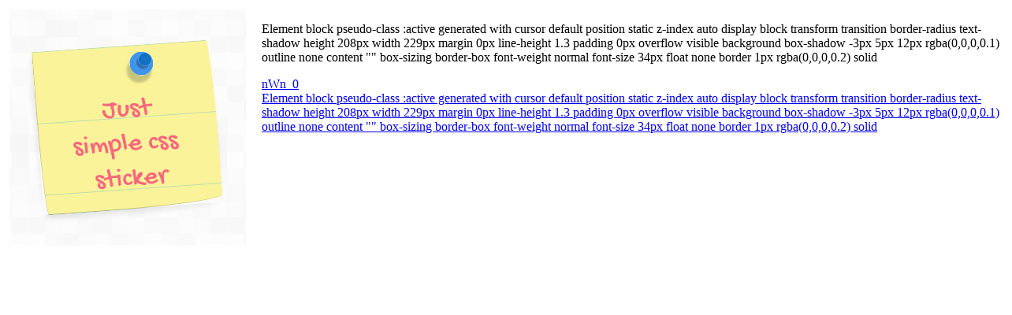

--- FILE ---
content_type: text/html; charset=utf-8
request_url: https://enjoycss.com/feed/nWn/0
body_size: 568
content:
<html><head><link href="/css/enjoy.feed.css" rel="stylesheet"/></head><body><h1></h1><div class="information"><div class="item_image_block"><img src="/webshots/nWn_0.png" class="item_image"/></div><div class="item_description"><p>Element block pseudo-class :active generated with cursor default position static z-index auto display block transform transition border-radius text-shadow height 208px width 229px margin 0px line-height 1.3 padding 0px overflow visible background box-shadow -3px 5px 12px rgba(0,0,0,0.1) outline none content &quot;&quot; box-sizing border-box font-weight normal font-size 34px float none border 1px rgba(0,0,0,0.2) solid</p><div class="links"><a href="https://enjoycss.com/nWn">nWn_0</a><a href="https://enjoycss.com/">Element block pseudo-class :active generated with cursor default position static z-index auto display block transform transition border-radius text-shadow height 208px width 229px margin 0px line-height 1.3 padding 0px overflow visible background box-shadow -3px 5px 12px rgba(0,0,0,0.1) outline none content &quot;&quot; box-sizing border-box font-weight normal font-size 34px float none border 1px rgba(0,0,0,0.2) solid</a></div></div></div><script defer src="https://static.cloudflareinsights.com/beacon.min.js/vcd15cbe7772f49c399c6a5babf22c1241717689176015" integrity="sha512-ZpsOmlRQV6y907TI0dKBHq9Md29nnaEIPlkf84rnaERnq6zvWvPUqr2ft8M1aS28oN72PdrCzSjY4U6VaAw1EQ==" data-cf-beacon='{"version":"2024.11.0","token":"0f441a4db83a4848936a1a9ffb8c99ad","r":1,"server_timing":{"name":{"cfCacheStatus":true,"cfEdge":true,"cfExtPri":true,"cfL4":true,"cfOrigin":true,"cfSpeedBrain":true},"location_startswith":null}}' crossorigin="anonymous"></script>
</body></html>